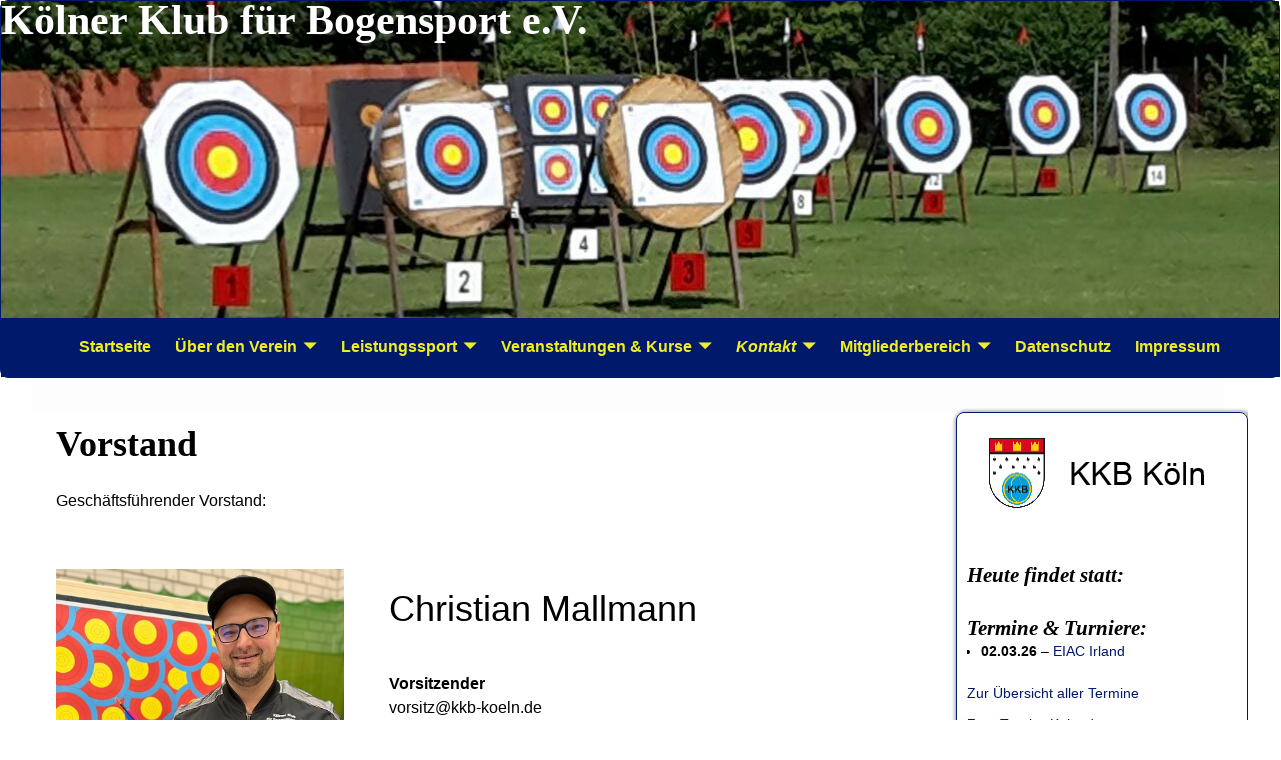

--- FILE ---
content_type: text/html; charset=UTF-8
request_url: https://www.kkb-koeln.de/wp/kontakt/der-vorstand/
body_size: 18129
content:
<!DOCTYPE html>
<!--[if IE 8]>	<html class="ie8" lang="de"> <![endif]-->
<!--[if IE 9]>	<html class="ie9" lang="de"> <![endif]-->
<!--[if !(IE 8) | !(IE 9) ]><!-->	<html lang="de"> <!--<![endif]-->
<head>
<meta charset="UTF-8" />
<meta name='viewport' content='width=device-width,initial-scale=1.0' />

<link rel="profile" href="//gmpg.org/xfn/11" />
<link rel="pingback" href="https://www.kkb-koeln.de/wp/xmlrpc.php" />

<title>Vorstand &#8211; Kölner Klub für Bogensport e.V.</title>
<meta name='robots' content='max-image-preview:large' />
	<style>img:is([sizes="auto" i], [sizes^="auto," i]) { contain-intrinsic-size: 3000px 1500px }</style>
	<link rel='dns-prefetch' href='//www.kkb-koeln.de' />
<link rel="alternate" type="application/rss+xml" title="Kölner Klub für Bogensport e.V. &raquo; Feed" href="https://www.kkb-koeln.de/wp/feed/" />
<link rel="alternate" type="application/rss+xml" title="Kölner Klub für Bogensport e.V. &raquo; Kommentar-Feed" href="https://www.kkb-koeln.de/wp/comments/feed/" />
<script type="text/javascript">
/* <![CDATA[ */
window._wpemojiSettings = {"baseUrl":"https:\/\/s.w.org\/images\/core\/emoji\/16.0.1\/72x72\/","ext":".png","svgUrl":"https:\/\/s.w.org\/images\/core\/emoji\/16.0.1\/svg\/","svgExt":".svg","source":{"concatemoji":"https:\/\/www.kkb-koeln.de\/wp\/wp-includes\/js\/wp-emoji-release.min.js?ver=6.8.3"}};
/*! This file is auto-generated */
!function(s,n){var o,i,e;function c(e){try{var t={supportTests:e,timestamp:(new Date).valueOf()};sessionStorage.setItem(o,JSON.stringify(t))}catch(e){}}function p(e,t,n){e.clearRect(0,0,e.canvas.width,e.canvas.height),e.fillText(t,0,0);var t=new Uint32Array(e.getImageData(0,0,e.canvas.width,e.canvas.height).data),a=(e.clearRect(0,0,e.canvas.width,e.canvas.height),e.fillText(n,0,0),new Uint32Array(e.getImageData(0,0,e.canvas.width,e.canvas.height).data));return t.every(function(e,t){return e===a[t]})}function u(e,t){e.clearRect(0,0,e.canvas.width,e.canvas.height),e.fillText(t,0,0);for(var n=e.getImageData(16,16,1,1),a=0;a<n.data.length;a++)if(0!==n.data[a])return!1;return!0}function f(e,t,n,a){switch(t){case"flag":return n(e,"\ud83c\udff3\ufe0f\u200d\u26a7\ufe0f","\ud83c\udff3\ufe0f\u200b\u26a7\ufe0f")?!1:!n(e,"\ud83c\udde8\ud83c\uddf6","\ud83c\udde8\u200b\ud83c\uddf6")&&!n(e,"\ud83c\udff4\udb40\udc67\udb40\udc62\udb40\udc65\udb40\udc6e\udb40\udc67\udb40\udc7f","\ud83c\udff4\u200b\udb40\udc67\u200b\udb40\udc62\u200b\udb40\udc65\u200b\udb40\udc6e\u200b\udb40\udc67\u200b\udb40\udc7f");case"emoji":return!a(e,"\ud83e\udedf")}return!1}function g(e,t,n,a){var r="undefined"!=typeof WorkerGlobalScope&&self instanceof WorkerGlobalScope?new OffscreenCanvas(300,150):s.createElement("canvas"),o=r.getContext("2d",{willReadFrequently:!0}),i=(o.textBaseline="top",o.font="600 32px Arial",{});return e.forEach(function(e){i[e]=t(o,e,n,a)}),i}function t(e){var t=s.createElement("script");t.src=e,t.defer=!0,s.head.appendChild(t)}"undefined"!=typeof Promise&&(o="wpEmojiSettingsSupports",i=["flag","emoji"],n.supports={everything:!0,everythingExceptFlag:!0},e=new Promise(function(e){s.addEventListener("DOMContentLoaded",e,{once:!0})}),new Promise(function(t){var n=function(){try{var e=JSON.parse(sessionStorage.getItem(o));if("object"==typeof e&&"number"==typeof e.timestamp&&(new Date).valueOf()<e.timestamp+604800&&"object"==typeof e.supportTests)return e.supportTests}catch(e){}return null}();if(!n){if("undefined"!=typeof Worker&&"undefined"!=typeof OffscreenCanvas&&"undefined"!=typeof URL&&URL.createObjectURL&&"undefined"!=typeof Blob)try{var e="postMessage("+g.toString()+"("+[JSON.stringify(i),f.toString(),p.toString(),u.toString()].join(",")+"));",a=new Blob([e],{type:"text/javascript"}),r=new Worker(URL.createObjectURL(a),{name:"wpTestEmojiSupports"});return void(r.onmessage=function(e){c(n=e.data),r.terminate(),t(n)})}catch(e){}c(n=g(i,f,p,u))}t(n)}).then(function(e){for(var t in e)n.supports[t]=e[t],n.supports.everything=n.supports.everything&&n.supports[t],"flag"!==t&&(n.supports.everythingExceptFlag=n.supports.everythingExceptFlag&&n.supports[t]);n.supports.everythingExceptFlag=n.supports.everythingExceptFlag&&!n.supports.flag,n.DOMReady=!1,n.readyCallback=function(){n.DOMReady=!0}}).then(function(){return e}).then(function(){var e;n.supports.everything||(n.readyCallback(),(e=n.source||{}).concatemoji?t(e.concatemoji):e.wpemoji&&e.twemoji&&(t(e.twemoji),t(e.wpemoji)))}))}((window,document),window._wpemojiSettings);
/* ]]> */
</script>
<style id='wp-emoji-styles-inline-css' type='text/css'>

	img.wp-smiley, img.emoji {
		display: inline !important;
		border: none !important;
		box-shadow: none !important;
		height: 1em !important;
		width: 1em !important;
		margin: 0 0.07em !important;
		vertical-align: -0.1em !important;
		background: none !important;
		padding: 0 !important;
	}
</style>
<link rel='stylesheet' id='wp-block-library-css' href='https://www.kkb-koeln.de/wp/wp-includes/css/dist/block-library/style.min.css?ver=6.8.3' type='text/css' media='all' />
<style id='wp-block-library-theme-inline-css' type='text/css'>
.wp-block-audio :where(figcaption){color:#555;font-size:13px;text-align:center}.is-dark-theme .wp-block-audio :where(figcaption){color:#ffffffa6}.wp-block-audio{margin:0 0 1em}.wp-block-code{border:1px solid #ccc;border-radius:4px;font-family:Menlo,Consolas,monaco,monospace;padding:.8em 1em}.wp-block-embed :where(figcaption){color:#555;font-size:13px;text-align:center}.is-dark-theme .wp-block-embed :where(figcaption){color:#ffffffa6}.wp-block-embed{margin:0 0 1em}.blocks-gallery-caption{color:#555;font-size:13px;text-align:center}.is-dark-theme .blocks-gallery-caption{color:#ffffffa6}:root :where(.wp-block-image figcaption){color:#555;font-size:13px;text-align:center}.is-dark-theme :root :where(.wp-block-image figcaption){color:#ffffffa6}.wp-block-image{margin:0 0 1em}.wp-block-pullquote{border-bottom:4px solid;border-top:4px solid;color:currentColor;margin-bottom:1.75em}.wp-block-pullquote cite,.wp-block-pullquote footer,.wp-block-pullquote__citation{color:currentColor;font-size:.8125em;font-style:normal;text-transform:uppercase}.wp-block-quote{border-left:.25em solid;margin:0 0 1.75em;padding-left:1em}.wp-block-quote cite,.wp-block-quote footer{color:currentColor;font-size:.8125em;font-style:normal;position:relative}.wp-block-quote:where(.has-text-align-right){border-left:none;border-right:.25em solid;padding-left:0;padding-right:1em}.wp-block-quote:where(.has-text-align-center){border:none;padding-left:0}.wp-block-quote.is-large,.wp-block-quote.is-style-large,.wp-block-quote:where(.is-style-plain){border:none}.wp-block-search .wp-block-search__label{font-weight:700}.wp-block-search__button{border:1px solid #ccc;padding:.375em .625em}:where(.wp-block-group.has-background){padding:1.25em 2.375em}.wp-block-separator.has-css-opacity{opacity:.4}.wp-block-separator{border:none;border-bottom:2px solid;margin-left:auto;margin-right:auto}.wp-block-separator.has-alpha-channel-opacity{opacity:1}.wp-block-separator:not(.is-style-wide):not(.is-style-dots){width:100px}.wp-block-separator.has-background:not(.is-style-dots){border-bottom:none;height:1px}.wp-block-separator.has-background:not(.is-style-wide):not(.is-style-dots){height:2px}.wp-block-table{margin:0 0 1em}.wp-block-table td,.wp-block-table th{word-break:normal}.wp-block-table :where(figcaption){color:#555;font-size:13px;text-align:center}.is-dark-theme .wp-block-table :where(figcaption){color:#ffffffa6}.wp-block-video :where(figcaption){color:#555;font-size:13px;text-align:center}.is-dark-theme .wp-block-video :where(figcaption){color:#ffffffa6}.wp-block-video{margin:0 0 1em}:root :where(.wp-block-template-part.has-background){margin-bottom:0;margin-top:0;padding:1.25em 2.375em}
</style>
<style id='classic-theme-styles-inline-css' type='text/css'>
/*! This file is auto-generated */
.wp-block-button__link{color:#fff;background-color:#32373c;border-radius:9999px;box-shadow:none;text-decoration:none;padding:calc(.667em + 2px) calc(1.333em + 2px);font-size:1.125em}.wp-block-file__button{background:#32373c;color:#fff;text-decoration:none}
</style>
<link rel='stylesheet' id='gutenberg-pdfjs-css' href='https://www.kkb-koeln.de/wp/wp-content/plugins/pdfjs-viewer-shortcode/inc/../blocks/dist/style.css?ver=2.2.2' type='text/css' media='all' />
<style id='global-styles-inline-css' type='text/css'>
:root{--wp--preset--aspect-ratio--square: 1;--wp--preset--aspect-ratio--4-3: 4/3;--wp--preset--aspect-ratio--3-4: 3/4;--wp--preset--aspect-ratio--3-2: 3/2;--wp--preset--aspect-ratio--2-3: 2/3;--wp--preset--aspect-ratio--16-9: 16/9;--wp--preset--aspect-ratio--9-16: 9/16;--wp--preset--color--black: #000000;--wp--preset--color--cyan-bluish-gray: #abb8c3;--wp--preset--color--white: #ffffff;--wp--preset--color--pale-pink: #f78da7;--wp--preset--color--vivid-red: #cf2e2e;--wp--preset--color--luminous-vivid-orange: #ff6900;--wp--preset--color--luminous-vivid-amber: #fcb900;--wp--preset--color--light-green-cyan: #7bdcb5;--wp--preset--color--vivid-green-cyan: #00d084;--wp--preset--color--pale-cyan-blue: #8ed1fc;--wp--preset--color--vivid-cyan-blue: #0693e3;--wp--preset--color--vivid-purple: #9b51e0;--wp--preset--gradient--vivid-cyan-blue-to-vivid-purple: linear-gradient(135deg,rgba(6,147,227,1) 0%,rgb(155,81,224) 100%);--wp--preset--gradient--light-green-cyan-to-vivid-green-cyan: linear-gradient(135deg,rgb(122,220,180) 0%,rgb(0,208,130) 100%);--wp--preset--gradient--luminous-vivid-amber-to-luminous-vivid-orange: linear-gradient(135deg,rgba(252,185,0,1) 0%,rgba(255,105,0,1) 100%);--wp--preset--gradient--luminous-vivid-orange-to-vivid-red: linear-gradient(135deg,rgba(255,105,0,1) 0%,rgb(207,46,46) 100%);--wp--preset--gradient--very-light-gray-to-cyan-bluish-gray: linear-gradient(135deg,rgb(238,238,238) 0%,rgb(169,184,195) 100%);--wp--preset--gradient--cool-to-warm-spectrum: linear-gradient(135deg,rgb(74,234,220) 0%,rgb(151,120,209) 20%,rgb(207,42,186) 40%,rgb(238,44,130) 60%,rgb(251,105,98) 80%,rgb(254,248,76) 100%);--wp--preset--gradient--blush-light-purple: linear-gradient(135deg,rgb(255,206,236) 0%,rgb(152,150,240) 100%);--wp--preset--gradient--blush-bordeaux: linear-gradient(135deg,rgb(254,205,165) 0%,rgb(254,45,45) 50%,rgb(107,0,62) 100%);--wp--preset--gradient--luminous-dusk: linear-gradient(135deg,rgb(255,203,112) 0%,rgb(199,81,192) 50%,rgb(65,88,208) 100%);--wp--preset--gradient--pale-ocean: linear-gradient(135deg,rgb(255,245,203) 0%,rgb(182,227,212) 50%,rgb(51,167,181) 100%);--wp--preset--gradient--electric-grass: linear-gradient(135deg,rgb(202,248,128) 0%,rgb(113,206,126) 100%);--wp--preset--gradient--midnight: linear-gradient(135deg,rgb(2,3,129) 0%,rgb(40,116,252) 100%);--wp--preset--font-size--small: 13px;--wp--preset--font-size--medium: 20px;--wp--preset--font-size--large: 36px;--wp--preset--font-size--x-large: 42px;--wp--preset--spacing--20: 0.44rem;--wp--preset--spacing--30: 0.67rem;--wp--preset--spacing--40: 1rem;--wp--preset--spacing--50: 1.5rem;--wp--preset--spacing--60: 2.25rem;--wp--preset--spacing--70: 3.38rem;--wp--preset--spacing--80: 5.06rem;--wp--preset--shadow--natural: 6px 6px 9px rgba(0, 0, 0, 0.2);--wp--preset--shadow--deep: 12px 12px 50px rgba(0, 0, 0, 0.4);--wp--preset--shadow--sharp: 6px 6px 0px rgba(0, 0, 0, 0.2);--wp--preset--shadow--outlined: 6px 6px 0px -3px rgba(255, 255, 255, 1), 6px 6px rgba(0, 0, 0, 1);--wp--preset--shadow--crisp: 6px 6px 0px rgba(0, 0, 0, 1);}:where(.is-layout-flex){gap: 0.5em;}:where(.is-layout-grid){gap: 0.5em;}body .is-layout-flex{display: flex;}.is-layout-flex{flex-wrap: wrap;align-items: center;}.is-layout-flex > :is(*, div){margin: 0;}body .is-layout-grid{display: grid;}.is-layout-grid > :is(*, div){margin: 0;}:where(.wp-block-columns.is-layout-flex){gap: 2em;}:where(.wp-block-columns.is-layout-grid){gap: 2em;}:where(.wp-block-post-template.is-layout-flex){gap: 1.25em;}:where(.wp-block-post-template.is-layout-grid){gap: 1.25em;}.has-black-color{color: var(--wp--preset--color--black) !important;}.has-cyan-bluish-gray-color{color: var(--wp--preset--color--cyan-bluish-gray) !important;}.has-white-color{color: var(--wp--preset--color--white) !important;}.has-pale-pink-color{color: var(--wp--preset--color--pale-pink) !important;}.has-vivid-red-color{color: var(--wp--preset--color--vivid-red) !important;}.has-luminous-vivid-orange-color{color: var(--wp--preset--color--luminous-vivid-orange) !important;}.has-luminous-vivid-amber-color{color: var(--wp--preset--color--luminous-vivid-amber) !important;}.has-light-green-cyan-color{color: var(--wp--preset--color--light-green-cyan) !important;}.has-vivid-green-cyan-color{color: var(--wp--preset--color--vivid-green-cyan) !important;}.has-pale-cyan-blue-color{color: var(--wp--preset--color--pale-cyan-blue) !important;}.has-vivid-cyan-blue-color{color: var(--wp--preset--color--vivid-cyan-blue) !important;}.has-vivid-purple-color{color: var(--wp--preset--color--vivid-purple) !important;}.has-black-background-color{background-color: var(--wp--preset--color--black) !important;}.has-cyan-bluish-gray-background-color{background-color: var(--wp--preset--color--cyan-bluish-gray) !important;}.has-white-background-color{background-color: var(--wp--preset--color--white) !important;}.has-pale-pink-background-color{background-color: var(--wp--preset--color--pale-pink) !important;}.has-vivid-red-background-color{background-color: var(--wp--preset--color--vivid-red) !important;}.has-luminous-vivid-orange-background-color{background-color: var(--wp--preset--color--luminous-vivid-orange) !important;}.has-luminous-vivid-amber-background-color{background-color: var(--wp--preset--color--luminous-vivid-amber) !important;}.has-light-green-cyan-background-color{background-color: var(--wp--preset--color--light-green-cyan) !important;}.has-vivid-green-cyan-background-color{background-color: var(--wp--preset--color--vivid-green-cyan) !important;}.has-pale-cyan-blue-background-color{background-color: var(--wp--preset--color--pale-cyan-blue) !important;}.has-vivid-cyan-blue-background-color{background-color: var(--wp--preset--color--vivid-cyan-blue) !important;}.has-vivid-purple-background-color{background-color: var(--wp--preset--color--vivid-purple) !important;}.has-black-border-color{border-color: var(--wp--preset--color--black) !important;}.has-cyan-bluish-gray-border-color{border-color: var(--wp--preset--color--cyan-bluish-gray) !important;}.has-white-border-color{border-color: var(--wp--preset--color--white) !important;}.has-pale-pink-border-color{border-color: var(--wp--preset--color--pale-pink) !important;}.has-vivid-red-border-color{border-color: var(--wp--preset--color--vivid-red) !important;}.has-luminous-vivid-orange-border-color{border-color: var(--wp--preset--color--luminous-vivid-orange) !important;}.has-luminous-vivid-amber-border-color{border-color: var(--wp--preset--color--luminous-vivid-amber) !important;}.has-light-green-cyan-border-color{border-color: var(--wp--preset--color--light-green-cyan) !important;}.has-vivid-green-cyan-border-color{border-color: var(--wp--preset--color--vivid-green-cyan) !important;}.has-pale-cyan-blue-border-color{border-color: var(--wp--preset--color--pale-cyan-blue) !important;}.has-vivid-cyan-blue-border-color{border-color: var(--wp--preset--color--vivid-cyan-blue) !important;}.has-vivid-purple-border-color{border-color: var(--wp--preset--color--vivid-purple) !important;}.has-vivid-cyan-blue-to-vivid-purple-gradient-background{background: var(--wp--preset--gradient--vivid-cyan-blue-to-vivid-purple) !important;}.has-light-green-cyan-to-vivid-green-cyan-gradient-background{background: var(--wp--preset--gradient--light-green-cyan-to-vivid-green-cyan) !important;}.has-luminous-vivid-amber-to-luminous-vivid-orange-gradient-background{background: var(--wp--preset--gradient--luminous-vivid-amber-to-luminous-vivid-orange) !important;}.has-luminous-vivid-orange-to-vivid-red-gradient-background{background: var(--wp--preset--gradient--luminous-vivid-orange-to-vivid-red) !important;}.has-very-light-gray-to-cyan-bluish-gray-gradient-background{background: var(--wp--preset--gradient--very-light-gray-to-cyan-bluish-gray) !important;}.has-cool-to-warm-spectrum-gradient-background{background: var(--wp--preset--gradient--cool-to-warm-spectrum) !important;}.has-blush-light-purple-gradient-background{background: var(--wp--preset--gradient--blush-light-purple) !important;}.has-blush-bordeaux-gradient-background{background: var(--wp--preset--gradient--blush-bordeaux) !important;}.has-luminous-dusk-gradient-background{background: var(--wp--preset--gradient--luminous-dusk) !important;}.has-pale-ocean-gradient-background{background: var(--wp--preset--gradient--pale-ocean) !important;}.has-electric-grass-gradient-background{background: var(--wp--preset--gradient--electric-grass) !important;}.has-midnight-gradient-background{background: var(--wp--preset--gradient--midnight) !important;}.has-small-font-size{font-size: var(--wp--preset--font-size--small) !important;}.has-medium-font-size{font-size: var(--wp--preset--font-size--medium) !important;}.has-large-font-size{font-size: var(--wp--preset--font-size--large) !important;}.has-x-large-font-size{font-size: var(--wp--preset--font-size--x-large) !important;}
:where(.wp-block-post-template.is-layout-flex){gap: 1.25em;}:where(.wp-block-post-template.is-layout-grid){gap: 1.25em;}
:where(.wp-block-columns.is-layout-flex){gap: 2em;}:where(.wp-block-columns.is-layout-grid){gap: 2em;}
:root :where(.wp-block-pullquote){font-size: 1.5em;line-height: 1.6;}
</style>
<link rel='stylesheet' id='wpos-magnific-style-css' href='https://www.kkb-koeln.de/wp/wp-content/plugins/meta-slider-and-carousel-with-lightbox/assets/css/magnific-popup.css?ver=2.0.4' type='text/css' media='all' />
<link rel='stylesheet' id='wpos-slick-style-css' href='https://www.kkb-koeln.de/wp/wp-content/plugins/meta-slider-and-carousel-with-lightbox/assets/css/slick.css?ver=2.0.4' type='text/css' media='all' />
<link rel='stylesheet' id='wp-igsp-public-css-css' href='https://www.kkb-koeln.de/wp/wp-content/plugins/meta-slider-and-carousel-with-lightbox/assets/css/wp-igsp-public.css?ver=2.0.4' type='text/css' media='all' />
<link rel='stylesheet' id='wpforo-widgets-css' href='https://www.kkb-koeln.de/wp/wp-content/plugins/wpforo/themes/2022/widgets.css?ver=2.4.1' type='text/css' media='all' />
<link rel='stylesheet' id='tablepress-default-css' href='https://www.kkb-koeln.de/wp/wp-content/plugins/tablepress/css/build/default.css?ver=3.1.1' type='text/css' media='all' />
<link rel='stylesheet' id='weaverx-font-sheet-css' href='https://www.kkb-koeln.de/wp/wp-content/themes/weaver-xtreme/assets/css/fonts.min.css?ver=4.2.5' type='text/css' media='all' />
<link rel='stylesheet' id='weaverx-style-sheet-css' href='https://www.kkb-koeln.de/wp/wp-content/themes/weaver-xtreme/assets/css/style-weaverx.min.css?ver=4.2.5' type='text/css' media='all' />
<link rel='stylesheet' id='dashicons-css' href='https://www.kkb-koeln.de/wp/wp-includes/css/dashicons.min.css?ver=6.8.3' type='text/css' media='all' />
<link rel='stylesheet' id='my-calendar-reset-css' href='https://www.kkb-koeln.de/wp/wp-content/plugins/my-calendar/css/reset.css?ver=3.5.21' type='text/css' media='all' />
<link rel='stylesheet' id='my-calendar-style-css' href='https://www.kkb-koeln.de/wp/wp-content/plugins/my-calendar/styles/twentyeighteen.css?ver=3.5.21-twentyeighteen-css' type='text/css' media='all' />
<style id='my-calendar-style-inline-css' type='text/css'>

/* Styles by My Calendar - Joe Dolson https://www.joedolson.com/ */

.my-calendar-modal .event-title svg { background-color: #01196b; padding: 3px; }
.mc-main .mc_kkb-intern .event-title, .mc-main .mc_kkb-intern .event-title a { background: #01196b !important; color: #ffffff !important; }
.mc-main .mc_kkb-intern .event-title button { background: #01196b !important; color: #ffffff !important; }
.mc-main .mc_kkb-intern .event-title a:hover, .mc-main .mc_kkb-intern .event-title a:focus { background: #000038 !important;}
.mc-main .mc_kkb-intern .event-title button:hover, .mc-main .mc_kkb-intern .event-title button:focus { background: #000038 !important;}
.my-calendar-modal .event-title svg { background-color: #e5a800; padding: 3px; }
.mc-main .mc_liga .event-title, .mc-main .mc_liga .event-title a { background: #e5a800 !important; color: #000000 !important; }
.mc-main .mc_liga .event-title button { background: #e5a800 !important; color: #000000 !important; }
.mc-main .mc_liga .event-title a:hover, .mc-main .mc_liga .event-title a:focus { background: #ffdb33 !important;}
.mc-main .mc_liga .event-title button:hover, .mc-main .mc_liga .event-title button:focus { background: #ffdb33 !important;}
.my-calendar-modal .event-title svg { background-color: #eeee22; padding: 3px; }
.mc-main .mc_turnier .event-title, .mc-main .mc_turnier .event-title a { background: #eeee22 !important; color: #000000 !important; }
.mc-main .mc_turnier .event-title button { background: #eeee22 !important; color: #000000 !important; }
.mc-main .mc_turnier .event-title a:hover, .mc-main .mc_turnier .event-title a:focus { background: #ffff55 !important;}
.mc-main .mc_turnier .event-title button:hover, .mc-main .mc_turnier .event-title button:focus { background: #ffff55 !important;}
.my-calendar-modal .event-title svg { background-color: #d63b0c; padding: 3px; }
.mc-main .mc_meisterschaft .event-title, .mc-main .mc_meisterschaft .event-title a { background: #d63b0c !important; color: #ffffff !important; }
.mc-main .mc_meisterschaft .event-title button { background: #d63b0c !important; color: #ffffff !important; }
.mc-main .mc_meisterschaft .event-title a:hover, .mc-main .mc_meisterschaft .event-title a:focus { background: #a30800 !important;}
.mc-main .mc_meisterschaft .event-title button:hover, .mc-main .mc_meisterschaft .event-title button:focus { background: #a30800 !important;}
.my-calendar-modal .event-title svg { background-color: #81d742; padding: 3px; }
.mc-main .mc_kurs .event-title, .mc-main .mc_kurs .event-title a { background: #81d742 !important; color: #000000 !important; }
.mc-main .mc_kurs .event-title button { background: #81d742 !important; color: #000000 !important; }
.mc-main .mc_kurs .event-title a:hover, .mc-main .mc_kurs .event-title a:focus { background: #b4ff75 !important;}
.mc-main .mc_kurs .event-title button:hover, .mc-main .mc_kurs .event-title button:focus { background: #b4ff75 !important;}
.my-calendar-modal .event-title svg { background-color: #878787; padding: 3px; }
.mc-main .mc_kein-training-mglich .event-title, .mc-main .mc_kein-training-mglich .event-title a { background: #878787 !important; color: #000000 !important; }
.mc-main .mc_kein-training-mglich .event-title button { background: #878787 !important; color: #000000 !important; }
.mc-main .mc_kein-training-mglich .event-title a:hover, .mc-main .mc_kein-training-mglich .event-title a:focus { background: #bababa !important;}
.mc-main .mc_kein-training-mglich .event-title button:hover, .mc-main .mc_kein-training-mglich .event-title button:focus { background: #bababa !important;}
.mc-main, .mc-event, .my-calendar-modal, .my-calendar-modal-overlay {--primary-dark: #01196B; --primary-light: #fff; --secondary-light: #fff; --secondary-dark: #000; --highlight-dark: #666; --highlight-light: #efefef; --close-button: #b32d2e; --search-highlight-bg: #f5e6ab; --navbar-background: transparent; --nav-button-bg: #fff; --nav-button-color: #313233; --nav-button-border: #313233; --nav-input-border: #313233; --nav-input-background: #fff; --nav-input-color: #313233; --grid-cell-border: #0000001f; --grid-header-border: #313233; --grid-header-color: #313233; --grid-header-bg: transparent; --grid-cell-background: transparent; --current-day-border: #313233; --current-day-color: #313233; --current-day-bg: transparent; --date-has-events-bg: #313233; --date-has-events-color: #f6f7f7; --calendar-heading: clamp( 1.125rem, 24px, 2.5rem ); --event-title: clamp( 1.25rem, 24px, 2.5rem ); --grid-date: 16px; --grid-date-heading: clamp( .75rem, 16px, 1.5rem ); --modal-title: 1.5rem; --navigation-controls: clamp( .75rem, 16px, 1.5rem ); --card-heading: 1.125rem; --list-date: 1.25rem; --author-card: clamp( .75rem, 14px, 1.5rem); --single-event-title: clamp( 1.25rem, 24px, 2.5rem ); --mini-time-text: clamp( .75rem, 14px 1.25rem ); --list-event-date: 1.25rem; --list-event-title: 1.2rem; --category-mc_kkb-intern: #01196b; --category-mc_liga: #e5a800; --category-mc_turnier: #eeee22; --category-mc_meisterschaft: #d63b0c; --category-mc_kurs: #81d742; --category-mc_kein-training-mglich: #878787; }
</style>
<link rel='stylesheet' id='wpforo-dynamic-style-css' href='https://www.kkb-koeln.de/wp/wp-content/uploads/wpforo/assets/colors.css?ver=2.4.1.a5584ad99baa1460b6084468f1b02934' type='text/css' media='all' />
<script type="text/javascript" src="https://www.kkb-koeln.de/wp/wp-includes/js/jquery/jquery.min.js?ver=3.7.1" id="jquery-core-js"></script>
<script type="text/javascript" src="https://www.kkb-koeln.de/wp/wp-includes/js/jquery/jquery-migrate.min.js?ver=3.4.1" id="jquery-migrate-js"></script>
<script type="text/javascript" id="weaverxJSLib-js-extra">
/* <![CDATA[ */
var wvrxOpts = {"useSmartMenus":"1","menuAltswitch":"767","mobileAltLabel":"","primaryScroll":"scroll-fix","secondaryScroll":"none","headerVideoClass":"has-header-video"};
/* ]]> */
</script>
<script type="text/javascript" src="https://www.kkb-koeln.de/wp/wp-content/themes/weaver-xtreme/assets/js/weaverxjslib.min.js?ver=4.2.5" id="weaverxJSLib-js"></script>
<script type="text/javascript" src="https://www.kkb-koeln.de/wp/wp-content/themes/weaver-xtreme/assets/js/smartmenus/jquery.smartmenus.min.js?ver=4.2.5" id="weaverxSMLib-js"></script>
<link rel="https://api.w.org/" href="https://www.kkb-koeln.de/wp/wp-json/" /><link rel="alternate" title="JSON" type="application/json" href="https://www.kkb-koeln.de/wp/wp-json/wp/v2/pages/98" /><link rel="EditURI" type="application/rsd+xml" title="RSD" href="https://www.kkb-koeln.de/wp/xmlrpc.php?rsd" />
<meta name="generator" content="WordPress 6.8.3" />
<link rel="canonical" href="https://www.kkb-koeln.de/wp/kontakt/der-vorstand/" />
<link rel='shortlink' href='https://www.kkb-koeln.de/wp/?p=98' />
<link rel="alternate" title="oEmbed (JSON)" type="application/json+oembed" href="https://www.kkb-koeln.de/wp/wp-json/oembed/1.0/embed?url=https%3A%2F%2Fwww.kkb-koeln.de%2Fwp%2Fkontakt%2Fder-vorstand%2F" />
<link rel="alternate" title="oEmbed (XML)" type="text/xml+oembed" href="https://www.kkb-koeln.de/wp/wp-json/oembed/1.0/embed?url=https%3A%2F%2Fwww.kkb-koeln.de%2Fwp%2Fkontakt%2Fder-vorstand%2F&#038;format=xml" />
<!-- Weaver Xtreme 4.2.5 (60) Arctic White-V0-V-60 --> <!-- Weaver Xtreme Theme Support 6.5.1 --> <style type="text/css">
/* -wvrx_css- *//* Weaver Xtreme styles - Version 60 */
.block-inside{max-width:1600px;margin-left:auto;margin-right:auto;}
.page #content{overflow:visible !important;}.single #content{overflow:visible !important;}.blog #content {overflow:hidden !important;}
a, .wrapper a {color:#01196B;}
a:hover, .wrapper a:hover {color:#01196B;}
.colophon a {color:#FFFFFF;}
.colophon a:hover {color:#FFFFFF;}
.colophon a:hover{text-decoration:underline;}
.border {border:1px solid #01196B;}.border-bottom{border-bottom:1px solid #01196B;}
@media (min-width:768px) { .menu-primary ul ul,.menu-primary ul.mega-menu li {border:1px solid #01196B;}
.menu-primary ul ul.mega-menu{border:none;} }
@media (min-width:768px) { .menu-secondary ul ul,.menu-secondary ul.mega-menu li {border:1px solid #01196B;}
.menu-secondary ul ul.mega-menu{border:none;} }
#site-title,.site-title {max-width:90.00000%;}
#site-tagline,.site-title {max-width:90.00000%;}
#site-title,.site-title{margin-left:-0.50000% !important;margin-top:-0.50000% !important;}
#branding #header-image img{float:none;} /* alignnone*/#branding #header-image img{max-width:100.00000%;}
html.ie8 #branding #header-image img{width:100.00000%;}
.weaverx-theme-menu .current_page_item > a,.weaverx-theme-menu .current-menu-item > a,.weaverx-theme-menu .current-cat > a,.weaverx-theme-menu .current_page_ancestor > a,.weaverx-theme-menu .current-category-ancestor > a,.weaverx-theme-menu .current-menu-ancestor > a,.weaverx-theme-menu .current-menu-parent > a,.weaverx-theme-menu .current-category-parent > a{font-style:italic}
.container img, .colophon img {padding:0px;}
.entry-summary,.entry-content {padding-top:1.00000em;}
#content ul,#content ol {margin-bottom:0.00000em;}
body{font-size:1.00000em;}
body.is-smalltablet{font-size:1.00000em;}body.is-phone{font-size:1.00000em;}body{line-height:1.50000;}.widget-area{line-height:1.27500;}.customA-font-size{font-size:1em;}.customA-font-size-title{font-size:1.50000em;}.customB-font-size{font-size:1em;}.customB-font-size-title{font-size:1.50000em;}body {background-color:#FFFFFF;}
.menu-primary .wvrx-menu-container,.menu-primary .site-title-on-menu,.menu-primary .site-title-on-menu a {background-color:#01196B;}
.menu-primary .wvrx-menu-container,.menu-primary .site-title-on-menu,.menu-primary .site-title-on-menu a {color:#EEEE22;}
.menu-secondary .wvrx-menu-container {background-color:#F5F5F5;}
.menu-secondary .wvrx-menu-container {color:#000000;}
.menu-primary .wvrx-menu ul li a,.menu-primary .wvrx-menu ul.mega-menu li {background-color:#01196B;}
.menu-primary .wvrx-menu ul li a,.menu-primary .wvrx-menu ul.mega-menu li {color:#EEEE22;}
.menu-secondary .wvrx-menu ul li a,.menu-secondary .wvrx-menu ul.mega-menu li {background-color:#E5E5E5;}
.menu-secondary .wvrx-menu ul li a,.menu-secondary .wvrx-menu ul.mega-menu li {color:#000000;}
.menu-primary .wvrx-menu > li > a {background-color:#01196B;}
.menu-secondary .wvrx-menu > li > a {background-color:#F9F9F9;}
.menu-primary .wvrx-menu > li > a {color:#EEEE22;}
.menu-primary .wvrx-menu > li > a:hover {color:#EEEE22 !important;}
.menu-primary .wvrx-menu li:hover > a {background-color:#01196B !important;}
.menu-secondary .wvrx-menu > li > a {color:#000000;}
.menu-secondary .wvrx-menu > li > a:hover {color:#DD1A1A !important;}
.menu-secondary .wvrx-menu li:hover > a {background-color:#F5F5F5 !important;}
.menu-primary .wvrx-menu ul li a {color:#EEEE22;}
.menu-primary .wvrx-menu ul li a:hover {color:#EEEE22 !important;}
.menu-primary .wvrx-menu ul li a:hover {background-color:#01196B !important;}
.menu-secondary .wvrx-menu ul li a {color:#000000;}
.menu-secondary .wvrx-menu ul li a:hover {color:#DD1A1A !important;}
.menu-secondary .wvrx-menu ul li a:hover {background-color:#E5E5E5 !important;}
#site-title img.site-title-logo {max-height:32px;}.menu-primary .menu-toggle-button {color:#EEEE22;}
.menu-primary .wvrx-menu-html {color:#000000;}
.menu-primary .wvrx-menu-container{padding-top:0.70000em;padding-bottom:0.70000em;}
@media(min-width:768px) {
.menu-primary .wvrx-menu a{border-right:1px solid inherit;}
.menu-primary ul.wvrx-menu > li:first-child {border-left:1px solid inherit;}
.menu-primary .wvrx-menu ul > li:first-child{border-top:1px solid inherit;}
.menu-primary .wvrx-menu ul a {border-top:none;border-left:none;border-right:none;border-bottom:1px solid inherit;}
.menu-primary .wvrx-menu-container li a{padding-right:0.75em;}
.menu-primary .menu-hover.menu-arrows .has-submenu > a{padding-right:1.5em;}
.menu-primary .menu-arrows.menu-hover .toggle-submenu{margin-right:0em;}
.menu-primary .wvrx-menu-container{margin-top:0px;}
.menu-primary .wvrx-menu-container{margin-bottom:0px;}
.menu-primary .wvrx-menu,.menu-primary .wvrx-menu-container{text-align:center;line-height:0;}
}
.menu-primary .menu-arrows .toggle-submenu:after{color:#EEEE22;}
.menu-primary .menu-arrows ul .toggle-submenu:after{color:#EEEE22;}
.menu-primary .menu-arrows.is-mobile-menu.menu-arrows ul a .toggle-submenu:after{color:#EEEE22;}
.menu-primary .menu-arrows ul .toggle-submenu:after{color:#EEEE22;}
.menu-primary .is-mobile-menu.menu-arrows .toggle-submenu {background-color:#D1D1D1;}
.menu-secondary .menu-toggle-button {color:#000000;}
.menu-secondary .wvrx-menu-container{padding-top:1.00000em;padding-bottom:1.00000em;}
@media(min-width:768px) {
.menu-secondary .wvrx-menu a{border-right:1px solid inherit;}
.menu-secondary ul.wvrx-menu > li:first-child {border-left:1px solid inherit;}
.menu-secondary .wvrx-menu ul > li:first-child{border-top:1px solid inherit;}
.menu-secondary .wvrx-menu ul a {border-top:none;border-left:none;border-right:none;border-bottom:1px solid inherit;}
.menu-secondary .wvrx-menu-container li a{padding-right:0.75em;}
.menu-secondary .menu-hover.menu-arrows .has-submenu > a{padding-right:1.5em;}
.menu-secondary .menu-arrows.menu-hover .toggle-submenu{margin-right:0em;}
.menu-secondary .wvrx-menu-container{margin-top:0px;}
.menu-secondary .wvrx-menu-container{margin-bottom:0px;}
.menu-secondary .wvrx-menu,.menu-secondary .wvrx-menu-container{text-align:center;line-height:0;}
}
.menu-secondary .menu-arrows .toggle-submenu:after{color:#000000;}
.menu-secondary .menu-arrows ul .toggle-submenu:after{color:#000000;}
.menu-secondary .menu-arrows.is-mobile-menu.menu-arrows ul a .toggle-submenu:after{color:#000000;}
.menu-secondary .menu-arrows ul .toggle-submenu:after{color:#000000;}
.menu-secondary .is-mobile-menu.menu-arrows .toggle-submenu {background-color:#D1D1D1;}
@media(min-width:768px) {
.menu-extra .wvrx-menu,.menu-extra .wvrx-menu-container{text-align:left;}
}
@media screen and (min-width:768px) {
.l-content-lsb{width:90.00000%;}.l-content-lsb-m{width:89.00000%;margin-left:1.00000%;}
.l-sb-left{width:10.00000%;}.l-sb-left-lm{width:9.00000%;margin-left:1.00000%;}.l-sb-left-rm {width:9.00000%;margin-right:1.00000%;}
.l-sb-right-split{width:25.00000%}
.l-sb-right-split-lm{width:24.00000%;margin-left:1.00000%;}
.l-content-ssb{width:55.00000%;margin-left:20.00000%;}
.l-content-ssb-m{width:53.00000%;margin-left:21.00000%;margin-right:1.00000%;}
.l-content-ssbs{width:55.00000%;}
.l-content-ssbs-m{width:53.00000%;margin-left:1.00000%;margin-right:1.00000%;}
.l-sb-left-split{margin-left:-75.00000%;width:20.00000%}
.l-sb-left-split-top{width:20.00000%}
.l-sb-left-split-rm{margin-left:-75.00000%;width:19.00000%}
.l-sb-left-split-top-rm {margin-right:1.00000%;width:19.00000%;}
}
.l-widget-area-top{width:auto;}
.l-widget-area-bottom{width:auto;}
#container{width:95%;}.is-phone #container{width:100%}
#colophon{width:100%;}.is-phone #colophon{width:100%}
#footer-html{width:100%;}.is-phone #footer-html{width:100%}
#footer-widget-area{width:auto;}
.l-widget-area-footer{width:auto;}
#header{width:100%;}.is-phone #header{width:100%}
#header-html{width:100%;}.is-phone #header-html{width:100%}
#header-widget-area{width:auto;}
.l-widget-area-header{width:auto;}
#infobar{width:100%;}.is-phone #infobar{width:100%}
.ie8 #primary-widget-area { background-color:transparent;
-ms-filter:progid:DXImageTransform.Microsoft.gradient(startColorstr=#00ffffff,endColorstr=#00ffffff);
filter:progid:DXImageTransform.Microsoft.gradient(startColorstr=#00ffffff,endColorstr=#00ffffff);
zoom:1 !important; }
#primary-widget-area {background-color:rgba(255,255,255,0);}
#primary-widget-area {color:#000000;}
#primary-widget-area {padding-left:10px;}
#primary-widget-area {padding-right:10px;}
#primary-widget-area {padding-top:25px;}
#primary-widget-area {padding-bottom:0px;}
#primary-widget-area {margin-top:0px;}
#primary-widget-area {margin-bottom:20px;}
.ie8 .widget-area-primary { background-color:transparent;
-ms-filter:progid:DXImageTransform.Microsoft.gradient(startColorstr=#00ffffff,endColorstr=#00ffffff);
filter:progid:DXImageTransform.Microsoft.gradient(startColorstr=#00ffffff,endColorstr=#00ffffff);
zoom:1 !important; }
.widget-area-primary {background-color:rgba(255,255,255,0);}
.widget-area-primary {color:#000000;}
.widget-area-primary {padding-left:10px;}
.widget-area-primary {padding-right:10px;}
.widget-area-primary {padding-top:25px;}
.widget-area-primary {padding-bottom:0px;}
.widget-area-primary {margin-top:0px;}
.widget-area-primary {margin-bottom:20px;}
#secondary-widget-area {padding-left:0px;}
#secondary-widget-area {padding-right:0px;}
#secondary-widget-area {padding-top:0px;}
#secondary-widget-area {padding-bottom:0px;}
#secondary-widget-area {margin-top:0px;}
#secondary-widget-area {margin-bottom:10px;}
.widget-area-secondary {padding-left:0px;}
.widget-area-secondary {padding-right:0px;}
.widget-area-secondary {padding-top:0px;}
.widget-area-secondary {padding-bottom:0px;}
.widget-area-secondary {margin-top:0px;}
.widget-area-secondary {margin-bottom:10px;}
.widget-area-top {padding-left:8px;}
.widget-area-top {padding-right:8px;}
.widget-area-top {padding-top:8px;}
.widget-area-top {padding-bottom:8px;}
.widget-area-top {margin-top:10px;}
.widget-area-top {margin-bottom:10px;}
.widget-area-bottom {padding-left:8px;}
.widget-area-bottom {padding-right:8px;}
.widget-area-bottom {padding-top:8px;}
.widget-area-bottom {padding-bottom:8px;}
.widget-area-bottom {margin-top:10px;}
.widget-area-bottom {margin-bottom:10px;}
#header {background-color:#FFFFFF;}
#header {color:#DD9933;}
#header {padding-left:0px;}
#header {padding-right:0px;}
#header {padding-top:0px;}
#header {padding-bottom:0px;}
#header {margin-top:0px;}
#header {margin-bottom:0px;}
#header-html {padding-left:0px;}
#header-html {padding-right:0px;}
#header-html {padding-top:0px;}
#header-html {padding-bottom:0px;}
#header-html {margin-top:0px;}
#header-html {margin-bottom:0px;}
#header-widget-area {padding-left:0px;}
#header-widget-area {padding-right:0px;}
#header-widget-area {padding-top:0px;}
#header-widget-area {padding-bottom:0px;}
#header-widget-area {margin-top:0px;}
#header-widget-area {margin-bottom:0px;}
.widget-area-header {padding-left:0px;}
.widget-area-header {padding-right:0px;}
.widget-area-header {padding-top:0px;}
.widget-area-header {padding-bottom:0px;}
.widget-area-header {margin-top:0px;}
.widget-area-header {margin-bottom:0px;}
#colophon {background-color:#01196B;}
#colophon {color:#FFFFFF;}
#colophon {padding-left:8px;}
#colophon {padding-right:8px;}
#colophon {padding-top:8px;}
#colophon {padding-bottom:8px;}
#colophon {margin-top:0px;}
#colophon {margin-bottom:0px;}
#footer-html {background-color:#01196B;}
#footer-html {padding-left:0px;}
#footer-html {padding-right:0px;}
#footer-html {padding-top:0px;}
#footer-html {padding-bottom:0px;}
#footer-html {margin-top:0px;}
#footer-html {margin-bottom:0px;}
#footer-widget-area {background-color:#01196B;}
#footer-widget-area {color:#F5F5F5;}
#footer-widget-area {padding-left:8px;}
#footer-widget-area {padding-right:8px;}
#footer-widget-area {padding-top:8px;}
#footer-widget-area {padding-bottom:8px;}
#footer-widget-area {margin-top:0px;}
#footer-widget-area {margin-bottom:0px;}
.widget-area-footer {background-color:#01196B;}
.widget-area-footer {color:#F5F5F5;}
.widget-area-footer {padding-left:8px;}
.widget-area-footer {padding-right:8px;}
.widget-area-footer {padding-top:8px;}
.widget-area-footer {padding-bottom:8px;}
.widget-area-footer {margin-top:0px;}
.widget-area-footer {margin-bottom:0px;}
#content {padding-left:2.00000%;}
#content {padding-right:2.00000%;}
#content {padding-top:4px;}
#content {padding-bottom:8px;}
#content {margin-top:0px;}
#content {margin-bottom:0px;}
#container {padding-left:0px;}
#container {padding-right:0px;}
#container {padding-top:0px;}
#container {padding-bottom:0px;}
#container {margin-top:0px;}
#container {margin-bottom:0px;}
.ie8 #infobar { background-color:transparent;
-ms-filter:progid:DXImageTransform.Microsoft.gradient(startColorstr=#0cd3d3d3,endColorstr=#0cd3d3d3);
filter:progid:DXImageTransform.Microsoft.gradient(startColorstr=#0cd3d3d3,endColorstr=#0cd3d3d3);
zoom:1 !important; }
#infobar {background-color:rgba(211,211,211,0.05);}
#infobar {padding-left:5px;}
#infobar {padding-right:5px;}
#infobar {padding-top:5px;}
#infobar {padding-bottom:5px;}
#infobar {margin-top:0px;}
#infobar {margin-bottom:0px;}
#wrapper {padding-left:0px;}
#wrapper {padding-right:0px;}
#wrapper {padding-top:0px;}
#wrapper {padding-bottom:0px;}
#wrapper {margin-top:0px;}
#wrapper {margin-bottom:0px;}
.post-area {padding-left:0.00000%;}
.post-area {padding-right:0.00000%;}
.post-area {padding-top:0px;}
.post-area {padding-bottom:0px;}
.post-area {margin-top:0px;}
.post-area {margin-bottom:15px;}
.widget {padding-left:0px;}
.widget {padding-right:0px;}
.widget {padding-top:0px;}
.widget {padding-bottom:25px;}
.widget {margin-top:0px;}
.widget {margin-bottom:0px;}

/* ** Expand/extend ** */
.wvrx-not-safari #nav-primary .wvrx-menu-container{max-width:none ;width:calc(100vw - 8px)  ;margin-left: calc(-1 * (0px) - 0px);margin-right: calc(-1 * (0px) - 0px);}
.wvrx-not-safari.no-vert-scrollbar #nav-primary .wvrx-menu-container{width:100vw ;}
.wvrx-not-safari #nav-primary .wvrx-menu-container{padding-left:calc(0px + 0px); padding-right:calc(0px + 0px);}
.wvrx-not-safari #nav-secondary .wvrx-menu-container{max-width:none ;width:calc(100vw - 8px)  ;margin-left: calc(-1 * (0px) - 0px);margin-right: calc(-1 * (0px) - 0px);}
.wvrx-not-safari.no-vert-scrollbar #nav-secondary .wvrx-menu-container{width:100vw ;}
.wvrx-not-safari #nav-secondary .wvrx-menu-container{padding-left:calc(0px + 0px); padding-right:calc(0px + 0px);}

@media (min-width:1600px) {
.wvrx-not-safari #nav-primary .wvrx-menu-container {margin-left:calc(-1 * (50vw - 4px - (1600px / 2))  - 0px - 0px);margin-right:calc(-1 * (50vw - 4px - (1600px / 2))  - 0px - 0px);}
.wvrx-not-safari.no-vert-scrollbar #nav-primary .wvrx-menu-container {margin-left:calc(-1 * (50vw - (1600px / 2))  - 0px - 0px);margin-right:calc(-1 * ((50vw - (1600px / 2)) ) - 0px - 0px);}
.wvrx-not-safari #nav-primary .wvrx-menu-container{padding-left:calc((50vw - 4px - (1600px / 2))  + 0px + 0px);padding-right:calc((50vw - 4px - (1600px / 2))  + 0px + 0px);}
.wvrx-not-safari.no-vert-scrollbar #nav-primary .wvrx-menu-container{padding-left:calc((50vw - (1600px / 2))  + 0px + 0px); padding-right:calc((50vw - (1600px / 2))  + 0px + 0px);}
.wvrx-not-safari #nav-secondary .wvrx-menu-container {margin-left:calc(-1 * (50vw - 4px - (1600px / 2))  - 0px - 0px);margin-right:calc(-1 * (50vw - 4px - (1600px / 2))  - 0px - 0px);}
.wvrx-not-safari.no-vert-scrollbar #nav-secondary .wvrx-menu-container {margin-left:calc(-1 * (50vw - (1600px / 2))  - 0px - 0px);margin-right:calc(-1 * ((50vw - (1600px / 2)) ) - 0px - 0px);}
.wvrx-not-safari #nav-secondary .wvrx-menu-container{padding-left:calc((50vw - 4px - (1600px / 2))  + 0px + 0px);padding-right:calc((50vw - 4px - (1600px / 2))  + 0px + 0px);}
.wvrx-not-safari.no-vert-scrollbar #nav-secondary .wvrx-menu-container{padding-left:calc((50vw - (1600px / 2))  + 0px + 0px); padding-right:calc((50vw - (1600px / 2))  + 0px + 0px);}
 }
 /* /EE */
.wrapper #site-title a,.wrapper .site-title a {color:#FFFFFF;}
#site-tagline > span,.site-tagline > span {color:#686868;}
.wrapper .post-title{border-bottom: 1px solid #050000;}
.wrapper .post-title a,.wrapper .post-title a:visited {color:#050000;}
#nav-header-mini a,#nav-header-mini a:visited {color:#424242;}
.wrapper .post-title a:hover {color:#050000;}
#nav-header-mini a:hover {color:#DD0808;}
#nav-header-mini{margin-top:0.00000em}
#primary-widget-area .search-form .search-submit {color:#000000;}
.menu-primary .wvrx-menu-container .search-form .search-submit {color:#EEEE22;}
#colophon .search-form .search-submit {color:#FFFFFF;}
.widget-area-footer .search-form .search-submit {color:#F5F5F5;}
#header-search .search-form::before {color:#DD9933;}
.post-title{margin-bottom:0.2em;}
#inject_fixedtop,#inject_fixedbottom,.wvrx-fixedtop,.wvrx-fixonscroll{max-width:1600px;}
.ie8 #inject_fixedtop,.ie8 #inject_fixedbottom,.ie8 .wvrx-fixedtop,.ie8 .wvrx-fixonscroll{max-width:1600px;}
@media (max-width:1600px) {.wvrx-fixedtop,.wvrx-fixonscroll,#inject_fixedtop,#inject_fixedbottom {left:0px;margin-left:0 !important;margin-right:0 !important;}}
@media (min-width:1600px) {
			#inject_fixedtop {margin-left:-0px;margin-right:-0px}
			.wvrx-fixedtop,.wvrx-fixonscroll{margin-left:0px;margin-right:calc(0px - 0px - 0px)}
			}
@media (min-width:1600px) {
			#inject_fixedbottom {margin-left:-0px;margin-right:-0px}
			}

/* CSS+ Rules */
/*-=:m_primary_hover_bgcolor_css:=-*/.menu-primary .wvrx-menu li:hover > a {text-decoration:underline;}/*-:m_primary_hover_bgcolor_css:-*/
/*-=:m_secondary_hover_bgcolor_css:=-*/.menu-secondary .wvrx-menu li:hover > a {text-decoration:underline;}/*-:m_secondary_hover_bgcolor_css:-*/
/*-=:m_secondary_sub_hover_bgcolor_css:=-*/.menu-secondary .wvrx-menu ul li a:hover {text-decoration:underline;}/*-:m_secondary_sub_hover_bgcolor_css:-*/

/* End Weaver Xtreme CSS */
</style> <!-- end of main options style section -->

<!-- End of Weaver Xtreme options -->
<!--[if lt IE 9]>
<script src="https://www.kkb-koeln.de/wp/wp-content/themes/weaver-xtreme/assets/js/html5.js" type="text/javascript"></script>
<script src="https://www.kkb-koeln.de/wp/wp-content/themes/weaver-xtreme/assets/js/respond.min.js" type="text/javascript"></script>
<![endif]--></head>

<body class="wp-singular page-template-default page page-id-98 page-child parent-pageid-94 wp-embed-responsive wp-theme-weaver-xtreme singular not-logged-in weaverx-theme-body wvrx-not-safari is-menu-desktop is-menu-default wvrx-wide-fullwidth weaverx-page-page weaverx-sb-right weaverx-has-sb wpf-default wpft- wpf-guest wpfu-group-4 wpf-theme-2022 wpf-is_standalone-0 wpf-boardid-0 is_wpforo_page-0 is_wpforo_url-0 is_wpforo_shortcode_page-0" itemtype="https://schema.org/WebPage" itemscope>
<a href="#page-bottom" id="page-top">&darr;</a> <!-- add custom CSS to use this page-bottom link -->
<div id="wvrx-page-width">&nbsp;</div>
<!--googleoff: all-->
<noscript><p style="border:1px solid red;font-size:14px;background-color:pink;padding:5px;margin-left:auto;margin-right:auto;max-width:640px;text-align:center;">
JAVASCRIPT IS DISABLED. Please enable JavaScript on your browser to best view this site.</p></noscript>
<!--googleon: all--><!-- displayed only if JavaScript disabled -->

<div id="wrapper" class="wrapper font-open-sans">
<div class="clear-preheader clear-both"></div>
<div id="header" class="header border rounded-all font-inherit align-center header-as-img">
<div id="header-inside" class="block-inside"><header id="branding" itemtype="https://schema.org/WPHeader" itemscope>
<div id="title-over-image">
    <div id='title-tagline' class='clearfix '>
		<h1 id="site-title" class="xxl-font-size-title font-alegreya"><a href="https://www.kkb-koeln.de/wp/" title="Kölner Klub für Bogensport e.V." rel="home">
		Kölner Klub für Bogensport e.V.</a></h1>

				<h2 id="site-tagline" class="hide-none"><span class="font-inherit font-italic"></span></h2>
		    </div><!-- /.title-tagline -->
<div id="header-image" class="header-image header-image-type-std"><div id="wp-custom-header" class="wp-custom-header"><img src="https://www.kkb-koeln.de/wp/wp-content/uploads/2019/02/cropped-cropped-KKB_Scheibenpanorama-2-1.jpg" width="1280" height="317" alt="" srcset="https://www.kkb-koeln.de/wp/wp-content/uploads/2019/02/cropped-cropped-KKB_Scheibenpanorama-2-1.jpg 1280w, https://www.kkb-koeln.de/wp/wp-content/uploads/2019/02/cropped-cropped-KKB_Scheibenpanorama-2-1-300x74.jpg 300w, https://www.kkb-koeln.de/wp/wp-content/uploads/2019/02/cropped-cropped-KKB_Scheibenpanorama-2-1-768x190.jpg 768w, https://www.kkb-koeln.de/wp/wp-content/uploads/2019/02/cropped-cropped-KKB_Scheibenpanorama-2-1-1024x254.jpg 1024w" sizes="(max-width: 1280px) 100vw, 1280px" decoding="async" fetchpriority="high" /></div>
</div><!-- #header-image -->
</div><!--/#title-over-image -->
<div class="clear-branding clear-both"></div>	</header><!-- #branding -->
	<div class="clear-menu-primary clear-both"></div>

<div id="nav-primary" class="menu-primary menu-primary-standard menu-type-standard" itemtype="https://schema.org/SiteNavigationElement" itemscope>
<div class="wvrx-default-menu wvrx-menu-container m-font-size font-alegreya-sans font-bold border wvrx-fullwidth"><span class="wvrx-menu-button"><span class="genericon genericon-menu"></span></span><div class="wvrx-menu-clear"></div><ul class="weaverx-theme-menu sm wvrx-menu collapsed wvrx-center-menu"><li class="default-home-menu-item"><a href="https://www.kkb-koeln.de/wp/" title="Startseite">Startseite</a></li><li class="page_item page-item-41 page_item_has_children"><a href="https://www.kkb-koeln.de/wp/ueber-den-verein/">Über den Verein</a><ul class='children'><li class="page_item page-item-43"><a href="https://www.kkb-koeln.de/wp/ueber-den-verein/trainingszeiten/">Trainingszeiten</a></li><li class="page_item page-item-45"><a href="https://www.kkb-koeln.de/wp/ueber-den-verein/trainer-betreuer/">Trainer &#038; Betreuer</a></li><li class="page_item page-item-53"><a href="https://www.kkb-koeln.de/wp/ueber-den-verein/mitgliedschaft/">6-Monate-Abo, 10er Karte, Mitgliedschaft</a></li><li class="page_item page-item-277"><a href="https://www.kkb-koeln.de/wp/ueber-den-verein/satzung/">Satzung</a></li><li class="page_item page-item-1810"><a href="https://www.kkb-koeln.de/wp/ueber-den-verein/kuchenordnung/">Kuchenordnung</a></li></ul></li><li class="page_item page-item-271 page_item_has_children"><a href="https://www.kkb-koeln.de/wp/leistungssport/">Leistungssport</a><ul class='children'><li class="page_item page-item-4234"><a href="https://www.kkb-koeln.de/wp/leistungssport/erfolge-unserer-mitglieder/">Erfolge unserer Mitglieder</a></li><li class="page_item page-item-152"><a href="https://www.kkb-koeln.de/wp/leistungssport/turnier-kalender/">Turnier-Kalender</a></li><li class="page_item page-item-49"><a href="https://www.kkb-koeln.de/wp/leistungssport/liga-mannschaften/">Liga-Mannschaften</a></li><li class="page_item page-item-1261 page_item_has_children"><a href="https://www.kkb-koeln.de/wp/leistungssport/vereinsrekorde/">Rekordlisten</a><ul class='children'><li class="page_item page-item-1253"><a href="https://www.kkb-koeln.de/wp/leistungssport/vereinsrekorde/vereinsrekorde-halle/">Vereinsrekorde, WA Halle, Einzel</a></li></ul></li><li class="page_item page-item-280"><a href="https://www.kkb-koeln.de/wp/leistungssport/leistungsabzeichen/">Leistungsabzeichen</a></li></ul></li><li class="page_item page-item-57 page_item_has_children"><a href="https://www.kkb-koeln.de/wp/veranstaltungen/">Veranstaltungen &#038; Kurse</a><ul class='children'><li class="page_item page-item-59"><a href="https://www.kkb-koeln.de/wp/veranstaltungen/schnuppertage/">Schnuppertage</a></li><li class="page_item page-item-64"><a href="https://www.kkb-koeln.de/wp/veranstaltungen/anfaengerkurse/">Basiskurse</a></li><li class="page_item page-item-92 page_item_has_children"><a href="https://www.kkb-koeln.de/wp/veranstaltungen/koelsch-turnier/">Kölsch-Turnier</a><ul class='children'><li class="page_item page-item-299"><a href="https://www.kkb-koeln.de/wp/veranstaltungen/koelsch-turnier/ergebnisse/">Ergebnisse</a></li></ul></li><li class="page_item page-item-897 page_item_has_children"><a href="https://www.kkb-koeln.de/wp/veranstaltungen/hoeffner-cup/">Höffner-Cup</a><ul class='children'><li class="page_item page-item-901"><a href="https://www.kkb-koeln.de/wp/veranstaltungen/hoeffner-cup/ergebnisse/">Ergebnisse</a></li></ul></li></ul></li><li class="page_item page-item-94 page_item_has_children current_page_ancestor current_page_parent"><a href="https://www.kkb-koeln.de/wp/kontakt/">Kontakt</a><ul class='children'><li class="page_item page-item-96"><a href="https://www.kkb-koeln.de/wp/kontakt/geschaeftsstelle/">Geschäftsstelle</a></li><li class="page_item page-item-98 current_page_item"><a href="https://www.kkb-koeln.de/wp/kontakt/der-vorstand/" aria-current="page">Vorstand</a></li><li class="page_item page-item-415"><a href="https://www.kkb-koeln.de/wp/kontakt/kkb-koeln-auf-facebook/">KKB Köln in Social Media</a></li><li class="page_item page-item-1061"><a href="https://www.kkb-koeln.de/wp/kontakt/downloads-formulare/">Downloads &#038; Formulare</a></li></ul></li><li class="page_item page-item-106 page_item_has_children"><a href="https://www.kkb-koeln.de/wp/mitgliederbereich/">Mitgliederbereich</a><ul class='children'><li class="page_item page-item-2798"><a href="https://www.kkb-koeln.de/wp/mitgliederbereich/zugang-beantragen/">Zugang beantragen</a></li><li class="page_item page-item-2780"><a href="https://www.kkb-koeln.de/wp/mitgliederbereich/community/">Forum</a></li><li class="page_item page-item-4136"><a href="https://www.kkb-koeln.de/wp/mitgliederbereich/schiessliste/">Schießliste</a></li></ul></li><li class="page_item page-item-118"><a href="https://www.kkb-koeln.de/wp/datenschutz/">Datenschutz</a></li><li class="page_item page-item-3956"><a href="https://www.kkb-koeln.de/wp/impressum/">Impressum</a></li></ul><div class="clear-menu-end clear-both" ></div></div>
</div><div class='clear-menu-primary-end' style='clear:both;'></div><!-- /.menu-primary -->

<script type='text/javascript'>
jQuery('#nav-primary .weaverx-theme-menu').smartmenus({subIndicatorsText:'',subMenusMinWidth:'1em',subMenusMaxWidth:'25em'});
jQuery('#nav-primary span.wvrx-menu-button').click(function() {
var $this=jQuery(this),$menu=jQuery('#nav-primary ul');
if (!$this.hasClass('collapsed')) {$menu.addClass('collapsed');$this.addClass('collapsed mobile-menu-closed');$this.removeClass('mobile-menu-open');}
else {$menu.removeClass('collapsed');$this.removeClass('collapsed mobile-menu-closed');$this.addClass('mobile-menu-open');}
return false;}).click();</script>
</div></div><div class='clear-header-end clear-both'></div><!-- #header-inside,#header -->

<div id="container" class="container container-page relative font-inherit align-center"><div id="container-inside" class="block-inside">

<div id="infobar" class="font-inherit alignwide">
  <span id="breadcrumbs"></span>	<span class='infobar_right'>
	</span></div><div class="clear-info-bar-end" style="clear:both;">
</div><!-- #infobar -->

<div id="content" role="main" class="content l-content-rsb m-full s-full font-inherit" itemtype="https://schema.org/WebPageElement" itemscope itemprop="mainContentOfPage"> <!-- page -->
<article id="post-98" class="content-page post-98 page type-page status-publish hentry">
	<header class="page-header">
		<h1 class="page-title entry-title xl-font-size-title font-alegreya" itemprop="headline name">Vorstand</h1>
	</header><!-- .page-header -->
	<div class="entry-content clearfix">

<link itemprop="mainEntityOfPage" href="https://www.kkb-koeln.de/wp/kontakt/der-vorstand/" />
<p>Geschäftsführender Vorstand:</p>



<div class="wp-block-media-text alignwide is-stacked-on-mobile" style="grid-template-columns:34% auto"><figure class="wp-block-media-text__media"><img decoding="async" width="424" height="283" src="https://www.kkb-koeln.de/wp/wp-content/uploads/2023/02/team_christian_mallmann.jpg" alt="" class="wp-image-3388 size-full" srcset="https://www.kkb-koeln.de/wp/wp-content/uploads/2023/02/team_christian_mallmann.jpg 424w, https://www.kkb-koeln.de/wp/wp-content/uploads/2023/02/team_christian_mallmann-300x200.jpg 300w" sizes="(max-width: 424px) 100vw, 424px" /></figure><div class="wp-block-media-text__content">
<p class="has-large-font-size">Christian Mallmann</p>



<p><strong>Vorsitzender</strong><br>vorsitz@kkb-koeln.de<br><br></p>
</div></div>



<div class="wp-block-media-text alignwide is-stacked-on-mobile" style="grid-template-columns:34% auto"><figure class="wp-block-media-text__media"><img decoding="async" width="432" height="288" src="https://www.kkb-koeln.de/wp/wp-content/uploads/2019/04/team_blanko_klein.jpg" alt="" class="wp-image-647 size-full" srcset="https://www.kkb-koeln.de/wp/wp-content/uploads/2019/04/team_blanko_klein.jpg 432w, https://www.kkb-koeln.de/wp/wp-content/uploads/2019/04/team_blanko_klein-300x200.jpg 300w" sizes="(max-width: 432px) 100vw, 432px" /></figure><div class="wp-block-media-text__content">
<p class="has-large-font-size">Anne Holldack-Kratz</p>



<p><strong>Geschäftsstelle</strong><br>geschaeftsstelle@kkb-koeln.de<br><br><br><br></p>
</div></div>



<div class="wp-block-media-text alignwide is-stacked-on-mobile" style="grid-template-columns:34% auto"><figure class="wp-block-media-text__media"><img decoding="async" width="432" height="288" src="https://www.kkb-koeln.de/wp/wp-content/uploads/2019/04/team_blanko_klein.jpg" alt="" class="wp-image-647 size-full" srcset="https://www.kkb-koeln.de/wp/wp-content/uploads/2019/04/team_blanko_klein.jpg 432w, https://www.kkb-koeln.de/wp/wp-content/uploads/2019/04/team_blanko_klein-300x200.jpg 300w" sizes="(max-width: 432px) 100vw, 432px" /></figure><div class="wp-block-media-text__content">
<p class="has-large-font-size">Markus Vecker</p>



<p><strong>Kassenwart</strong><br>kassenwart@kkb-koeln.de<br>jugend@kkb-koeln.de<br><br><br></p>
</div></div>



<p>Erweiterter Vorstand:</p>



<div class="wp-block-media-text alignwide is-stacked-on-mobile" style="grid-template-columns:34% auto"><figure class="wp-block-media-text__media"><img loading="lazy" decoding="async" width="432" height="287" src="https://www.kkb-koeln.de/wp/wp-content/uploads/2022/10/team_annika_pluetzer.png" alt="" class="wp-image-3221 size-full" srcset="https://www.kkb-koeln.de/wp/wp-content/uploads/2022/10/team_annika_pluetzer.png 432w, https://www.kkb-koeln.de/wp/wp-content/uploads/2022/10/team_annika_pluetzer-300x199.png 300w" sizes="auto, (max-width: 432px) 100vw, 432px" /></figure><div class="wp-block-media-text__content">
<p class="has-large-font-size">Annika Plützer</p>



<p><strong>Schriftführerin</strong><br>schriftfuehrerin@kkb-koeln.de</p>
</div></div>



<div class="wp-block-media-text alignwide is-stacked-on-mobile" style="grid-template-columns:35% auto"><figure class="wp-block-media-text__media"><img decoding="async" width="432" height="288" src="https://www.kkb-koeln.de/wp/wp-content/uploads/2019/04/team_blanko_klein.jpg" alt="" class="wp-image-647 size-full" srcset="https://www.kkb-koeln.de/wp/wp-content/uploads/2019/04/team_blanko_klein.jpg 432w, https://www.kkb-koeln.de/wp/wp-content/uploads/2019/04/team_blanko_klein-300x200.jpg 300w" sizes="(max-width: 432px) 100vw, 432px" /></figure><div class="wp-block-media-text__content">
<p class="has-large-font-size">Guido Plützer</p>



<p><strong>Inklusionsbeauftragter</strong><br>Inklusion@kkb-koeln.de<br></p>
</div></div>



<div class="wp-block-media-text alignwide is-stacked-on-mobile" style="grid-template-columns:34% auto"><figure class="wp-block-media-text__media"><img loading="lazy" decoding="async" width="432" height="287" src="https://www.kkb-koeln.de/wp/wp-content/uploads/2022/10/team_horst_waechter_2022.png" alt="" class="wp-image-3222 size-full" srcset="https://www.kkb-koeln.de/wp/wp-content/uploads/2022/10/team_horst_waechter_2022.png 432w, https://www.kkb-koeln.de/wp/wp-content/uploads/2022/10/team_horst_waechter_2022-300x199.png 300w" sizes="auto, (max-width: 432px) 100vw, 432px" /></figure><div class="wp-block-media-text__content">
<p class="has-large-font-size">Horst Wächter</p>



<p><strong>Materialwart</strong></p>
</div></div>



<div class="wp-block-media-text alignwide is-stacked-on-mobile" style="grid-template-columns:35% auto"><figure class="wp-block-media-text__media"><img loading="lazy" decoding="async" width="432" height="288" src="https://www.kkb-koeln.de/wp/wp-content/uploads/2025/01/team_blanko_klein.jpg" alt="" class="wp-image-4310 size-full" srcset="https://www.kkb-koeln.de/wp/wp-content/uploads/2025/01/team_blanko_klein.jpg 432w, https://www.kkb-koeln.de/wp/wp-content/uploads/2025/01/team_blanko_klein-300x200.jpg 300w" sizes="auto, (max-width: 432px) 100vw, 432px" /></figure><div class="wp-block-media-text__content">
<p class="has-large-font-size">Dennis Drensek </p>



<p><strong>Sportliche Leitung</strong></p>
</div></div>



<div class="wp-block-media-text alignwide is-stacked-on-mobile" style="grid-template-columns:35% auto"><figure class="wp-block-media-text__media"><img loading="lazy" decoding="async" width="432" height="288" src="https://www.kkb-koeln.de/wp/wp-content/uploads/2025/01/team_blanko_klein.jpg" alt="" class="wp-image-4310 size-full" srcset="https://www.kkb-koeln.de/wp/wp-content/uploads/2025/01/team_blanko_klein.jpg 432w, https://www.kkb-koeln.de/wp/wp-content/uploads/2025/01/team_blanko_klein-300x200.jpg 300w" sizes="auto, (max-width: 432px) 100vw, 432px" /></figure><div class="wp-block-media-text__content">
<p class="has-large-font-size">Antonio Materia</p>



<p><strong>Medienwart</strong></p>
</div></div>
	</div><!-- .entry-content -->

</article><!-- #post-98 -->

<div class="clear-sb-postcontent-page clear-both"></div><div class="clear-sitewide-bottom-widget-area clear-both"></div>
</div><!-- /#content -->

	<div id="primary-widget-area" class="widget-area m-full s-full l-sb-right-lm m-full s-full border shadow-rb rounded-all s-font-size font-sans-serif" role="complementary" itemtype="https://schema.org/WPSideBar" itemscope>
		<aside id="media_image-2" class="widget widget_media_image font-alegreya-sans widget-1 widget-first widget-first-vert widget-odd"><img width="244" height="70" src="https://www.kkb-koeln.de/wp/wp-content/uploads/2019/02/kkb-logo.png" class="image wp-image-5  attachment-full size-full" alt="" style="max-width: 100%; height: auto;" decoding="async" loading="lazy" /></aside><aside id="text-12" class="widget widget_text font-alegreya-sans widget-2 widget-even">			<div class="textwidget"></div>
		</aside><aside id="my_calendar_today_widget-3" class="widget widget_my_calendar_today_widget font-alegreya-sans widget-3 widget-odd"><h3 class="widget-title m-font-size-title font-alegreya font-italic">Heute findet statt:</h3><div class="no-events-fallback todays-events"></div></aside><aside id="my_calendar_upcoming_widget-4" class="widget widget_my_calendar_upcoming_widget font-alegreya-sans widget-4 widget-even"><h3 class="widget-title m-font-size-title font-alegreya font-italic">Termine &amp; Turniere:</h3><ul class='upcoming-events list-events'>
<li class="mc-mc_upcoming_457 upcoming-event mc_turnier mc_no-location future-event mc_primary_turnier nonrecurring mc-4-tagen mc-start-08-30 ungrouped mc-event-414 mc-events multidate mc_rel_turnier"><strong>02.03.26</strong> – <a href='https://www.kkb-koeln.de/wp/mc-events/eiac-irland/?mc_id=457'><span class='mc-icon' aria-hidden='true'></span>EIAC Irland</a></li>
</ul></aside><aside id="text-10" class="widget widget_text font-alegreya-sans widget-5 widget-odd">			<div class="textwidget"><p><a href="https://www.kkb-koeln.de/wp/my-calendar/">Zur Übersicht aller Termine</a></p>
<p><a href="https://www.kkb-koeln.de/wp/leistungssport/turnier-kalender/">Zum Turnier-Kalender</a></p>
</div>
		</aside><aside id="my_calendar_upcoming_widget-3" class="widget widget_my_calendar_upcoming_widget font-alegreya-sans widget-6 widget-even"><h3 class="widget-title m-font-size-title font-alegreya font-italic">Schnuppertage &amp; Anfängerkurse:</h3><div class="no-events-fallback upcoming-events list-events">Die neuen Termine werden rechtzeitig bekannt gegeben!</div></aside><aside id="text-2" class="widget widget_text font-alegreya-sans widget-7 widget-odd">			<div class="textwidget"><p>&nbsp;</p>
<p>&nbsp;</p>
</div>
		</aside><aside id="media_image-6" class="widget widget_media_image font-alegreya-sans widget-8 widget-even"><a href="https://www.rsb2020.de"><img width="219" height="264" src="https://www.kkb-koeln.de/wp/wp-content/uploads/2022/09/logo_rsb.png" class="image wp-image-3117  attachment-full size-full" alt="" style="max-width: 100%; height: auto;" decoding="async" loading="lazy" /></a></aside><aside id="media_image-4" class="widget widget_media_image font-alegreya-sans widget-9 widget-odd"><a href="https://www.dsb.de"><img width="300" height="213" src="https://www.kkb-koeln.de/wp/wp-content/uploads/2020/11/Logo_DSB-300x213.jpg" class="image wp-image-2169  attachment-medium size-medium" alt="" style="max-width: 100%; height: auto;" decoding="async" loading="lazy" srcset="https://www.kkb-koeln.de/wp/wp-content/uploads/2020/11/Logo_DSB-300x213.jpg 300w, https://www.kkb-koeln.de/wp/wp-content/uploads/2020/11/Logo_DSB-768x546.jpg 768w, https://www.kkb-koeln.de/wp/wp-content/uploads/2020/11/Logo_DSB.jpg 1013w" sizes="auto, (max-width: 300px) 100vw, 300px" /></a></aside><aside id="media_image-3" class="widget widget_media_image font-alegreya-sans widget-10 widget-even"><a href="https://www.dfbv.de"><img width="300" height="300" src="https://www.kkb-koeln.de/wp/wp-content/uploads/2020/11/logo_dfbv-300x300.jpg" class="image wp-image-2168  attachment-medium size-medium" alt="" style="max-width: 100%; height: auto;" decoding="async" loading="lazy" srcset="https://www.kkb-koeln.de/wp/wp-content/uploads/2020/11/logo_dfbv-300x300.jpg 300w, https://www.kkb-koeln.de/wp/wp-content/uploads/2020/11/logo_dfbv-1024x1024.jpg 1024w, https://www.kkb-koeln.de/wp/wp-content/uploads/2020/11/logo_dfbv-150x150.jpg 150w, https://www.kkb-koeln.de/wp/wp-content/uploads/2020/11/logo_dfbv-768x768.jpg 768w, https://www.kkb-koeln.de/wp/wp-content/uploads/2020/11/logo_dfbv-1536x1536.jpg 1536w, https://www.kkb-koeln.de/wp/wp-content/uploads/2020/11/logo_dfbv-2048x2048.jpg 2048w" sizes="auto, (max-width: 300px) 100vw, 300px" /></a></aside><aside id="media_image-5" class="widget widget_media_image font-alegreya-sans widget-11 widget-odd"><a href="https://worldarchery.sport/"><img width="300" height="111" src="https://www.kkb-koeln.de/wp/wp-content/uploads/2022/09/logo_wa-300x111.png" class="image wp-image-3116  attachment-medium size-medium" alt="" style="max-width: 100%; height: auto;" decoding="async" loading="lazy" srcset="https://www.kkb-koeln.de/wp/wp-content/uploads/2022/09/logo_wa-300x111.png 300w, https://www.kkb-koeln.de/wp/wp-content/uploads/2022/09/logo_wa.png 530w" sizes="auto, (max-width: 300px) 100vw, 300px" /></a></aside><aside id="archives-2" class="widget widget_archive font-alegreya-sans widget-12 widget-even"><h3 class="widget-title m-font-size-title font-alegreya font-italic">Schnellzugriff auf ältere Beiträge</h3>		<label class="screen-reader-text" for="archives-dropdown-2">Schnellzugriff auf ältere Beiträge</label>
		<select id="archives-dropdown-2" name="archive-dropdown">
			
			<option value="">Monat auswählen</option>
				<option value='https://www.kkb-koeln.de/wp/2025/01/'> Januar 2025 </option>
	<option value='https://www.kkb-koeln.de/wp/2024/10/'> Oktober 2024 </option>
	<option value='https://www.kkb-koeln.de/wp/2024/09/'> September 2024 </option>
	<option value='https://www.kkb-koeln.de/wp/2024/02/'> Februar 2024 </option>
	<option value='https://www.kkb-koeln.de/wp/2024/01/'> Januar 2024 </option>
	<option value='https://www.kkb-koeln.de/wp/2023/09/'> September 2023 </option>
	<option value='https://www.kkb-koeln.de/wp/2023/08/'> August 2023 </option>
	<option value='https://www.kkb-koeln.de/wp/2023/06/'> Juni 2023 </option>
	<option value='https://www.kkb-koeln.de/wp/2023/01/'> Januar 2023 </option>
	<option value='https://www.kkb-koeln.de/wp/2022/12/'> Dezember 2022 </option>
	<option value='https://www.kkb-koeln.de/wp/2022/08/'> August 2022 </option>
	<option value='https://www.kkb-koeln.de/wp/2022/06/'> Juni 2022 </option>
	<option value='https://www.kkb-koeln.de/wp/2022/05/'> Mai 2022 </option>
	<option value='https://www.kkb-koeln.de/wp/2022/03/'> März 2022 </option>
	<option value='https://www.kkb-koeln.de/wp/2022/02/'> Februar 2022 </option>
	<option value='https://www.kkb-koeln.de/wp/2022/01/'> Januar 2022 </option>
	<option value='https://www.kkb-koeln.de/wp/2021/12/'> Dezember 2021 </option>
	<option value='https://www.kkb-koeln.de/wp/2021/11/'> November 2021 </option>
	<option value='https://www.kkb-koeln.de/wp/2021/09/'> September 2021 </option>
	<option value='https://www.kkb-koeln.de/wp/2021/08/'> August 2021 </option>
	<option value='https://www.kkb-koeln.de/wp/2021/07/'> Juli 2021 </option>
	<option value='https://www.kkb-koeln.de/wp/2021/06/'> Juni 2021 </option>
	<option value='https://www.kkb-koeln.de/wp/2021/05/'> Mai 2021 </option>
	<option value='https://www.kkb-koeln.de/wp/2021/04/'> April 2021 </option>
	<option value='https://www.kkb-koeln.de/wp/2021/03/'> März 2021 </option>
	<option value='https://www.kkb-koeln.de/wp/2021/02/'> Februar 2021 </option>
	<option value='https://www.kkb-koeln.de/wp/2021/01/'> Januar 2021 </option>
	<option value='https://www.kkb-koeln.de/wp/2020/12/'> Dezember 2020 </option>
	<option value='https://www.kkb-koeln.de/wp/2020/11/'> November 2020 </option>
	<option value='https://www.kkb-koeln.de/wp/2020/10/'> Oktober 2020 </option>
	<option value='https://www.kkb-koeln.de/wp/2020/09/'> September 2020 </option>
	<option value='https://www.kkb-koeln.de/wp/2020/08/'> August 2020 </option>
	<option value='https://www.kkb-koeln.de/wp/2020/07/'> Juli 2020 </option>
	<option value='https://www.kkb-koeln.de/wp/2020/06/'> Juni 2020 </option>
	<option value='https://www.kkb-koeln.de/wp/2020/05/'> Mai 2020 </option>
	<option value='https://www.kkb-koeln.de/wp/2020/04/'> April 2020 </option>
	<option value='https://www.kkb-koeln.de/wp/2020/03/'> März 2020 </option>
	<option value='https://www.kkb-koeln.de/wp/2020/02/'> Februar 2020 </option>
	<option value='https://www.kkb-koeln.de/wp/2020/01/'> Januar 2020 </option>
	<option value='https://www.kkb-koeln.de/wp/2019/12/'> Dezember 2019 </option>
	<option value='https://www.kkb-koeln.de/wp/2019/11/'> November 2019 </option>
	<option value='https://www.kkb-koeln.de/wp/2019/10/'> Oktober 2019 </option>
	<option value='https://www.kkb-koeln.de/wp/2019/09/'> September 2019 </option>
	<option value='https://www.kkb-koeln.de/wp/2019/08/'> August 2019 </option>
	<option value='https://www.kkb-koeln.de/wp/2019/07/'> Juli 2019 </option>
	<option value='https://www.kkb-koeln.de/wp/2019/06/'> Juni 2019 </option>
	<option value='https://www.kkb-koeln.de/wp/2019/05/'> Mai 2019 </option>
	<option value='https://www.kkb-koeln.de/wp/2019/04/'> April 2019 </option>
	<option value='https://www.kkb-koeln.de/wp/2019/03/'> März 2019 </option>
	<option value='https://www.kkb-koeln.de/wp/2019/02/'> Februar 2019 </option>
	<option value='https://www.kkb-koeln.de/wp/2018/11/'> November 2018 </option>
	<option value='https://www.kkb-koeln.de/wp/2018/09/'> September 2018 </option>
	<option value='https://www.kkb-koeln.de/wp/2018/08/'> August 2018 </option>
	<option value='https://www.kkb-koeln.de/wp/2018/07/'> Juli 2018 </option>

		</select>

			<script type="text/javascript">
/* <![CDATA[ */

(function() {
	var dropdown = document.getElementById( "archives-dropdown-2" );
	function onSelectChange() {
		if ( dropdown.options[ dropdown.selectedIndex ].value !== '' ) {
			document.location.href = this.options[ this.selectedIndex ].value;
		}
	}
	dropdown.onchange = onSelectChange;
})();

/* ]]> */
</script>
</aside><aside id="search-4" class="widget widget_search font-alegreya-sans widget-13 widget-odd">
<form role="search" method="get" class="search-form" action="https://www.kkb-koeln.de/wp/">
	<label>
		<span class="screen-reader-text">Suche nach:</span>
			<input type="search" class="search-field" placeholder="Suche nach:" value="" name="s" />
	</label>
	<button type="submit" class="search-submit"><span class="genericon genericon-search"></span></button>
</form>

</aside><aside id="text-5" class="widget widget_text font-alegreya-sans widget-14 widget-even">			<div class="textwidget"><p>&nbsp;</p>
<p>&nbsp;</p>
</div>
		</aside><aside id="pages-2" class="widget widget_pages font-alegreya-sans widget-15 widget-last widget-last-vert widget-odd"><h3 class="widget-title m-font-size-title font-alegreya font-italic">Sitemap</h3>
			<ul>
				<li class="page_item page-item-6"><a href="https://www.kkb-koeln.de/wp/my-calendar/">Alle Termine</a></li>
<li class="page_item page-item-41 page_item_has_children"><a href="https://www.kkb-koeln.de/wp/ueber-den-verein/">Über den Verein</a>
<ul class='children'>
	<li class="page_item page-item-43"><a href="https://www.kkb-koeln.de/wp/ueber-den-verein/trainingszeiten/">Trainingszeiten</a></li>
	<li class="page_item page-item-45"><a href="https://www.kkb-koeln.de/wp/ueber-den-verein/trainer-betreuer/">Trainer &#038; Betreuer</a></li>
	<li class="page_item page-item-53"><a href="https://www.kkb-koeln.de/wp/ueber-den-verein/mitgliedschaft/">6-Monate-Abo, 10er Karte, Mitgliedschaft</a></li>
	<li class="page_item page-item-277"><a href="https://www.kkb-koeln.de/wp/ueber-den-verein/satzung/">Satzung</a></li>
	<li class="page_item page-item-1810"><a href="https://www.kkb-koeln.de/wp/ueber-den-verein/kuchenordnung/">Kuchenordnung</a></li>
</ul>
</li>
<li class="page_item page-item-271 page_item_has_children"><a href="https://www.kkb-koeln.de/wp/leistungssport/">Leistungssport</a>
<ul class='children'>
	<li class="page_item page-item-4234"><a href="https://www.kkb-koeln.de/wp/leistungssport/erfolge-unserer-mitglieder/">Erfolge unserer Mitglieder</a></li>
	<li class="page_item page-item-152"><a href="https://www.kkb-koeln.de/wp/leistungssport/turnier-kalender/">Turnier-Kalender</a></li>
	<li class="page_item page-item-49"><a href="https://www.kkb-koeln.de/wp/leistungssport/liga-mannschaften/">Liga-Mannschaften</a></li>
	<li class="page_item page-item-1261 page_item_has_children"><a href="https://www.kkb-koeln.de/wp/leistungssport/vereinsrekorde/">Rekordlisten</a>
	<ul class='children'>
		<li class="page_item page-item-1253"><a href="https://www.kkb-koeln.de/wp/leistungssport/vereinsrekorde/vereinsrekorde-halle/">Vereinsrekorde, WA Halle, Einzel</a></li>
	</ul>
</li>
	<li class="page_item page-item-280"><a href="https://www.kkb-koeln.de/wp/leistungssport/leistungsabzeichen/">Leistungsabzeichen</a></li>
</ul>
</li>
<li class="page_item page-item-57 page_item_has_children"><a href="https://www.kkb-koeln.de/wp/veranstaltungen/">Veranstaltungen &#038; Kurse</a>
<ul class='children'>
	<li class="page_item page-item-59"><a href="https://www.kkb-koeln.de/wp/veranstaltungen/schnuppertage/">Schnuppertage</a></li>
	<li class="page_item page-item-64"><a href="https://www.kkb-koeln.de/wp/veranstaltungen/anfaengerkurse/">Basiskurse</a></li>
	<li class="page_item page-item-92 page_item_has_children"><a href="https://www.kkb-koeln.de/wp/veranstaltungen/koelsch-turnier/">Kölsch-Turnier</a>
	<ul class='children'>
		<li class="page_item page-item-299"><a href="https://www.kkb-koeln.de/wp/veranstaltungen/koelsch-turnier/ergebnisse/">Ergebnisse</a></li>
	</ul>
</li>
	<li class="page_item page-item-897 page_item_has_children"><a href="https://www.kkb-koeln.de/wp/veranstaltungen/hoeffner-cup/">Höffner-Cup</a>
	<ul class='children'>
		<li class="page_item page-item-901"><a href="https://www.kkb-koeln.de/wp/veranstaltungen/hoeffner-cup/ergebnisse/">Ergebnisse</a></li>
	</ul>
</li>
</ul>
</li>
<li class="page_item page-item-94 page_item_has_children current_page_ancestor current_page_parent"><a href="https://www.kkb-koeln.de/wp/kontakt/">Kontakt</a>
<ul class='children'>
	<li class="page_item page-item-96"><a href="https://www.kkb-koeln.de/wp/kontakt/geschaeftsstelle/">Geschäftsstelle</a></li>
	<li class="page_item page-item-98 current_page_item"><a href="https://www.kkb-koeln.de/wp/kontakt/der-vorstand/" aria-current="page">Vorstand</a></li>
	<li class="page_item page-item-415"><a href="https://www.kkb-koeln.de/wp/kontakt/kkb-koeln-auf-facebook/">KKB Köln in Social Media</a></li>
	<li class="page_item page-item-1061"><a href="https://www.kkb-koeln.de/wp/kontakt/downloads-formulare/">Downloads &#038; Formulare</a></li>
</ul>
</li>
<li class="page_item page-item-106 page_item_has_children"><a href="https://www.kkb-koeln.de/wp/mitgliederbereich/">Mitgliederbereich</a>
<ul class='children'>
	<li class="page_item page-item-2798"><a href="https://www.kkb-koeln.de/wp/mitgliederbereich/zugang-beantragen/">Zugang beantragen</a></li>
	<li class="page_item page-item-2780"><a href="https://www.kkb-koeln.de/wp/mitgliederbereich/community/">Forum</a></li>
	<li class="page_item page-item-4136"><a href="https://www.kkb-koeln.de/wp/mitgliederbereich/schiessliste/">Schießliste</a></li>
</ul>
</li>
<li class="page_item page-item-118"><a href="https://www.kkb-koeln.de/wp/datenschutz/">Datenschutz</a></li>
<li class="page_item page-item-3956"><a href="https://www.kkb-koeln.de/wp/impressum/">Impressum</a></li>
			</ul>

			</aside><div class="clear-primary-widget-area clear-both"></div>	</div><!-- primary-widget-area -->
	
<div class='clear-container-end clear-both'></div></div></div><!-- /#container-inside, #container -->
<footer id="colophon" class="colophon border rounded-bottom m-font-size font-alegreya-sans m-hide s-hide align-center" itemtype="https://schema.org/WPFooter" itemscope><div id="colophon-inside" class="block-inside">

	<div id="footer-widget-area" class="widget-area widget-cols-4 widget-smart-rm m-widget-cols-2 m-widget-smart-rm font-inherit m-hide s-hide alignwide" role="complementary" itemtype="https://schema.org/WPSideBar" itemscope>
		<aside id="text-4" class="widget widget_text font-alegreya-sans per-row-4-m begin-of-row widget-1 widget-first widget-last widget-odd">			<div class="textwidget"><p><a href="http://www.kkb-koeln.de/wp/wp-login.php">π</a></p>
</div>
		</aside><div class="clear-footer-widget-area clear-both"></div>	</div><!-- footer-widget-area -->
	<div class="clear-footer-widget-area clear-both"></div><div id="site-ig-wrap"><span id="site-info">
&copy;2026 - <a href="https://www.kkb-koeln.de/wp/" title="Kölner Klub für Bogensport e.V." rel="home">Kölner Klub für Bogensport e.V.</a>			</span> <!-- #site-info -->
	<span id="site-generator"><a href="//wordpress.org/" title="Proudly powered by WordPress" target="_blank" rel="nofollow"><span style="font-size:120%;padding-top:2px;" class="genericon genericon-wordpress"></span></a> - <a href="//weavertheme.com" target="_blank" title="//weavertheme.com" rel="nofollow">Weaver Xtreme Theme</a></span> <!-- #site-generator --><div class="clear-site-generator clear-both"></div>			</div><!-- #site-ig-wrap -->
			<div class="clear-site-ig-wrap clear-both"></div>		</div></footer><!-- #colophon-inside, #colophon -->
<div class="clear-colophon clear-both"></div></div><!-- /#wrapper --><div class='clear-wrapper-end' style='clear:both;'></div>

<a href="#page-top" id="page-bottom">&uarr;</a>
<script type="speculationrules">
{"prefetch":[{"source":"document","where":{"and":[{"href_matches":"\/wp\/*"},{"not":{"href_matches":["\/wp\/wp-*.php","\/wp\/wp-admin\/*","\/wp\/wp-content\/uploads\/*","\/wp\/wp-content\/*","\/wp\/wp-content\/plugins\/*","\/wp\/wp-content\/themes\/weaver-xtreme\/*","\/wp\/*\\?(.+)"]}},{"not":{"selector_matches":"a[rel~=\"nofollow\"]"}},{"not":{"selector_matches":".no-prefetch, .no-prefetch a"}}]},"eagerness":"conservative"}]}
</script>
<script type="text/javascript" id="weaverxJSLibEnd-js-extra">
/* <![CDATA[ */
var wvrxEndOpts = {"hideTip":"0","hFontFamily":"inherit","hFontMult":"1","sbLayout":"right","flowColor":"0","full_browser_height":"1","primary":"0","secondary":"0","top":"0","bottom":"0","header_sb":"0","footer_sb":"0"};
/* ]]> */
</script>
<script type="text/javascript" src="https://www.kkb-koeln.de/wp/wp-content/themes/weaver-xtreme/assets/js/weaverxjslib-end.min.js?ver=4.2.5" id="weaverxJSLibEnd-js"></script>
<script type="text/javascript" src="https://www.kkb-koeln.de/wp/wp-includes/js/dist/dom-ready.min.js?ver=f77871ff7694fffea381" id="wp-dom-ready-js"></script>
<script type="text/javascript" src="https://www.kkb-koeln.de/wp/wp-includes/js/dist/hooks.min.js?ver=4d63a3d491d11ffd8ac6" id="wp-hooks-js"></script>
<script type="text/javascript" src="https://www.kkb-koeln.de/wp/wp-includes/js/dist/i18n.min.js?ver=5e580eb46a90c2b997e6" id="wp-i18n-js"></script>
<script type="text/javascript" id="wp-i18n-js-after">
/* <![CDATA[ */
wp.i18n.setLocaleData( { 'text direction\u0004ltr': [ 'ltr' ] } );
/* ]]> */
</script>
<script type="text/javascript" id="wp-a11y-js-translations">
/* <![CDATA[ */
( function( domain, translations ) {
	var localeData = translations.locale_data[ domain ] || translations.locale_data.messages;
	localeData[""].domain = domain;
	wp.i18n.setLocaleData( localeData, domain );
} )( "default", {"translation-revision-date":"2026-01-15 01:08:45+0000","generator":"GlotPress\/4.0.3","domain":"messages","locale_data":{"messages":{"":{"domain":"messages","plural-forms":"nplurals=2; plural=n != 1;","lang":"de"},"Notifications":["Benachrichtigungen"]}},"comment":{"reference":"wp-includes\/js\/dist\/a11y.js"}} );
/* ]]> */
</script>
<script type="text/javascript" src="https://www.kkb-koeln.de/wp/wp-includes/js/dist/a11y.min.js?ver=3156534cc54473497e14" id="wp-a11y-js"></script>
<script type="text/javascript" id="mc.mcjs-js-extra">
/* <![CDATA[ */
var my_calendar = {"grid":"true","list":"true","mini":"true","ajax":"true","links":"false","newWindow":"Neuer Tab","subscribe":"Subscribe","export":"Export"};
/* ]]> */
</script>
<script type="text/javascript" src="https://www.kkb-koeln.de/wp/wp-content/plugins/my-calendar/js/mcjs.min.js?ver=3.5.21" id="mc.mcjs-js"></script>
</body>
</html>
